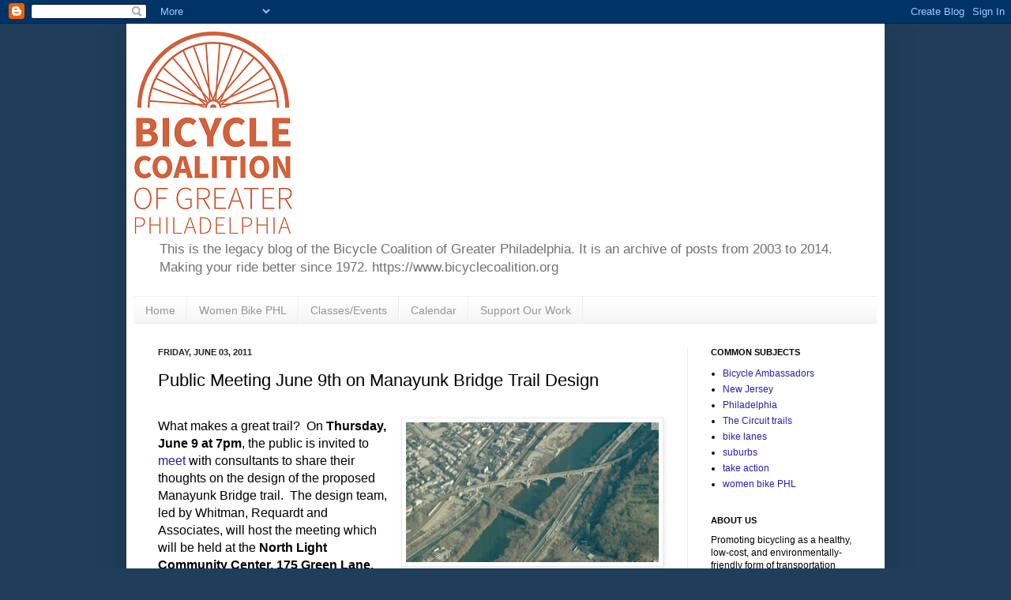

--- FILE ---
content_type: text/html; charset=UTF-8
request_url: http://blog.bicyclecoalition.org/2011/06/public-meeting-june-9th-on-manayunk.html
body_size: 15886
content:
<!DOCTYPE html>
<html class='v2' dir='ltr' xmlns='http://www.w3.org/1999/xhtml' xmlns:b='http://www.google.com/2005/gml/b' xmlns:data='http://www.google.com/2005/gml/data' xmlns:expr='http://www.google.com/2005/gml/expr'>
<head>
<link href='https://www.blogger.com/static/v1/widgets/4128112664-css_bundle_v2.css' rel='stylesheet' type='text/css'/>
<meta content='IE=EmulateIE7' http-equiv='X-UA-Compatible'/>
<meta content='width=1100' name='viewport'/>
<meta content='text/html; charset=UTF-8' http-equiv='Content-Type'/>
<meta content='blogger' name='generator'/>
<link href='http://blog.bicyclecoalition.org/favicon.ico' rel='icon' type='image/x-icon'/>
<link href='http://blog.bicyclecoalition.org/2011/06/public-meeting-june-9th-on-manayunk.html' rel='canonical'/>
<link rel="alternate" type="application/atom+xml" title="Greater Philadelphia Bicycle News - Atom" href="http://blog.bicyclecoalition.org/feeds/posts/default" />
<link rel="alternate" type="application/rss+xml" title="Greater Philadelphia Bicycle News - RSS" href="http://blog.bicyclecoalition.org/feeds/posts/default?alt=rss" />
<link rel="service.post" type="application/atom+xml" title="Greater Philadelphia Bicycle News - Atom" href="https://www.blogger.com/feeds/5227147/posts/default" />

<link rel="alternate" type="application/atom+xml" title="Greater Philadelphia Bicycle News - Atom" href="http://blog.bicyclecoalition.org/feeds/6036768133611906024/comments/default" />
<!--Can't find substitution for tag [blog.ieCssRetrofitLinks]-->
<link href='https://blogger.googleusercontent.com/img/b/R29vZ2xl/AVvXsEj3zp8L3N3rm1FmLdKu8Dyb-qGQnGWHtvvtlXBt0F3iE2-06hqzAYOjnivFew3o_ZO3LILgDjWl-76yTM97muM-WszXbcf6D8YawwN4_36eg9ApIsaPPMTPLdjyUis0hrJvKPh2og/s320/Manayunk+Bridge+overhead+sm+version.jpg' rel='image_src'/>
<meta content='http://blog.bicyclecoalition.org/2011/06/public-meeting-june-9th-on-manayunk.html' property='og:url'/>
<meta content='Public Meeting June 9th on Manayunk Bridge Trail Design' property='og:title'/>
<meta content='News, events, analysis, and resources for biking and walking from the Delaware Valley&#39;s most prominent bicycling advocacy organization.' property='og:description'/>
<meta content='https://blogger.googleusercontent.com/img/b/R29vZ2xl/AVvXsEj3zp8L3N3rm1FmLdKu8Dyb-qGQnGWHtvvtlXBt0F3iE2-06hqzAYOjnivFew3o_ZO3LILgDjWl-76yTM97muM-WszXbcf6D8YawwN4_36eg9ApIsaPPMTPLdjyUis0hrJvKPh2og/w1200-h630-p-k-no-nu/Manayunk+Bridge+overhead+sm+version.jpg' property='og:image'/>
<title>Greater Philadelphia Bicycle News: Public Meeting June 9th on Manayunk Bridge Trail Design</title>
<style id='page-skin-1' type='text/css'><!--
/*
-----------------------------------------------
Blogger Template Style
Name:     Simple
Designer: Josh Peterson
URL:      www.noaesthetic.com
----------------------------------------------- */
/* Variable definitions
====================
<Variable name="keycolor" description="Main Color" type="color" default="#66bbdd"/>
<Group description="Page Text" selector="body">
<Variable name="body.font" description="Font" type="font"
default="normal normal 12px Arial, Tahoma, Helvetica, FreeSans, sans-serif"/>
<Variable name="body.text.color" description="Text Color" type="color" default="#222222"/>
</Group>
<Group description="Backgrounds" selector=".body-fauxcolumns-outer">
<Variable name="body.background.color" description="Outer Background" type="color" default="#66bbdd"/>
<Variable name="content.background.color" description="Main Background" type="color" default="#ffffff"/>
<Variable name="header.background.color" description="Header Background" type="color" default="transparent"/>
</Group>
<Group description="Links" selector=".main-outer">
<Variable name="link.color" description="Link Color" type="color" default="#2288bb"/>
<Variable name="link.visited.color" description="Visited Color" type="color" default="#888888"/>
<Variable name="link.hover.color" description="Hover Color" type="color" default="#33aaff"/>
</Group>
<Group description="Blog Title" selector=".header h1">
<Variable name="header.font" description="Font" type="font"
default="normal normal 60px Arial, Tahoma, Helvetica, FreeSans, sans-serif"/>
<Variable name="header.text.color" description="Title Color" type="color" default="#3399bb" />
</Group>
<Group description="Blog Description" selector=".header .description">
<Variable name="description.text.color" description="Description Color" type="color"
default="#777777" />
</Group>
<Group description="Tabs Text" selector=".tabs-inner .widget li a">
<Variable name="tabs.font" description="Font" type="font"
default="normal normal 14px Arial, Tahoma, Helvetica, FreeSans, sans-serif"/>
<Variable name="tabs.text.color" description="Text Color" type="color" default="#999999"/>
<Variable name="tabs.selected.text.color" description="Selected Color" type="color" default="#000000"/>
</Group>
<Group description="Tabs Background" selector=".tabs-outer .PageList">
<Variable name="tabs.background.color" description="Background Color" type="color" default="#f5f5f5"/>
<Variable name="tabs.selected.background.color" description="Selected Color" type="color" default="#eeeeee"/>
</Group>
<Group description="Post Title" selector="h3.post-title, .comments h4">
<Variable name="post.title.font" description="Font" type="font"
default="normal normal 22px Arial, Tahoma, Helvetica, FreeSans, sans-serif"/>
</Group>
<Group description="Date Header" selector=".date-header">
<Variable name="date.header.color" description="Text Color" type="color"
default="#000000"/>
<Variable name="date.header.background.color" description="Background Color" type="color"
default="transparent"/>
</Group>
<Group description="Post Footer" selector=".post-footer">
<Variable name="post.footer.text.color" description="Text Color" type="color" default="#666666"/>
<Variable name="post.footer.background.color" description="Background Color" type="color"
default="#f9f9f9"/>
<Variable name="post.footer.border.color" description="Shadow Color" type="color" default="#eeeeee"/>
</Group>
<Group description="Gadgets" selector="h2">
<Variable name="widget.title.font" description="Title Font" type="font"
default="normal bold 11px Arial, Tahoma, Helvetica, FreeSans, sans-serif"/>
<Variable name="widget.title.text.color" description="Title Color" type="color" default="#000000"/>
<Variable name="widget.alternate.text.color" description="Alternate Color" type="color" default="#999999"/>
</Group>
<Group description="Images" selector=".main-inner">
<Variable name="image.background.color" description="Background Color" type="color" default="#ffffff"/>
<Variable name="image.border.color" description="Border Color" type="color" default="#eeeeee"/>
<Variable name="image.text.color" description="Caption Text Color" type="color" default="#000000"/>
</Group>
<Group description="Accents" selector=".content-inner">
<Variable name="body.rule.color" description="Separator Line Color" type="color" default="#eeeeee"/>
<Variable name="tabs.border.color" description="Tabs Border Color" type="color" default="#ececec"/>
</Group>
<Variable name="body.background" description="Body Background" type="background"
color="#203e5a" default="$(color) none repeat scroll top left"/>
<Variable name="body.background.override" description="Body Background Override" type="string" default=""/>
<Variable name="body.background.gradient.cap" description="Body Gradient Cap" type="url"
default="url(http://www.blogblog.com/1kt/simple/gradients_light.png)"/>
<Variable name="body.background.gradient.tile" description="Body Gradient Tile" type="url"
default="url(http://www.blogblog.com/1kt/simple/body_gradient_tile_light.png)"/>
<Variable name="content.background.color.selector" description="Content Background Color Selector" type="string" default=".content-inner"/>
<Variable name="content.padding" description="Content Padding" type="length" default="10px"/>
<Variable name="content.padding.horizontal" description="Content Horizontal Padding" type="length" default="10px"/>
<Variable name="content.shadow.spread" description="Content Shadow Spread" type="length" default="40px"/>
<Variable name="content.shadow.spread.webkit" description="Content Shadow Spread (WebKit)" type="length" default="5px"/>
<Variable name="content.shadow.spread.ie" description="Content Shadow Spread (IE)" type="length" default="10px"/>
<Variable name="main.border.width" description="Main Border Width" type="length" default="0"/>
<Variable name="header.background.gradient" description="Header Gradient" type="url" default="none"/>
<Variable name="header.shadow.offset.left" description="Header Shadow Offset Left" type="length" default="-1px"/>
<Variable name="header.shadow.offset.top" description="Header Shadow Offset Top" type="length" default="-1px"/>
<Variable name="header.shadow.spread" description="Header Shadow Spread" type="length" default="1px"/>
<Variable name="header.padding" description="Header Padding" type="length" default="30px"/>
<Variable name="header.border.size" description="Header Border Size" type="length" default="1px"/>
<Variable name="header.bottom.border.size" description="Header Bottom Border Size" type="length" default="1px"/>
<Variable name="header.border.horizontalsize" description="Header Horizontal Border Size" type="length" default="0"/>
<Variable name="description.text.size" description="Description Text Size" type="string" default="140%"/>
<Variable name="tabs.margin.top" description="Tabs Margin Top" type="length" default="0" />
<Variable name="tabs.margin.side" description="Tabs Side Margin" type="length" default="30px" />
<Variable name="tabs.background.gradient" description="Tabs Background Gradient" type="url"
default="url(http://www.blogblog.com/1kt/simple/gradients_light.png)"/>
<Variable name="tabs.border.width" description="Tabs Border Width" type="length" default="1px"/>
<Variable name="tabs.bevel.border.width" description="Tabs Bevel Border Width" type="length" default="1px"/>
<Variable name="date.header.padding" description="Date Header Padding" type="string" default="inherit"/>
<Variable name="date.header.letterspacing" description="Date Header Letter Spacing" type="string" default="inherit"/>
<Variable name="date.header.margin" description="Date Header Margin" type="string" default="inherit"/>
<Variable name="post.margin.bottom" description="Post Bottom Margin" type="length" default="25px"/>
<Variable name="image.border.small.size" description="Image Border Small Size" type="length" default="2px"/>
<Variable name="image.border.large.size" description="Image Border Large Size" type="length" default="5px"/>
<Variable name="page.width.selector" description="Page Width Selector" type="string" default=".region-inner"/>
<Variable name="page.width" description="Page Width" type="string" default="auto"/>
<Variable name="main.section.margin" description="Main Section Margin" type="length" default="15px"/>
<Variable name="main.padding" description="Main Padding" type="length" default="15px"/>
<Variable name="main.padding.top" description="Main Padding Top" type="length" default="30px"/>
<Variable name="main.padding.bottom" description="Main Padding Bottom" type="length" default="30px"/>
<Variable name="paging.background"
color="#ffffff"
description="Background of blog paging area" type="background"
default="transparent none no-repeat scroll top center"/>
<Variable name="footer.bevel" description="Bevel border length of footer" type="length" default="0"/>
<Variable name="mobile.background.overlay" description="Mobile Background Overlay" type="string"
default="transparent none repeat scroll top left"/>
<Variable name="mobile.background.size" description="Mobile Background Size" type="string" default="auto"/>
<Variable name="mobile.button.color" description="Mobile Button Color" type="color" default="#ffffff" />
<Variable name="startSide" description="Side where text starts in blog language" type="automatic" default="left"/>
<Variable name="endSide" description="Side where text ends in blog language" type="automatic" default="right"/>
*/
/* Content
----------------------------------------------- */
body {
font: normal normal 12px Arial, Tahoma, Helvetica, FreeSans, sans-serif;
color: #000000;
background: #203e5a none repeat scroll top left;
padding: 0 40px 40px 40px;
}
html body .region-inner {
min-width: 0;
max-width: 100%;
width: auto;
}
a:link {
text-decoration:none;
color: #261faf;
}
a:visited {
text-decoration:none;
color: #54718f;
}
a:hover {
text-decoration:underline;
color: #472cff;
}
.body-fauxcolumn-outer .fauxcolumn-inner {
background: transparent none repeat scroll top left;
_background-image: none;
}
.body-fauxcolumn-outer .cap-top {
position: absolute;
z-index: 1;
height: 400px;
width: 100%;
background: #203e5a none repeat scroll top left;
}
.body-fauxcolumn-outer .cap-top .cap-left {
width: 100%;
background: transparent none repeat-x scroll top left;
_background-image: none;
}
.content-outer {
-moz-box-shadow: 0 0 40px rgba(0, 0, 0, .15);
-webkit-box-shadow: 0 0 5px rgba(0, 0, 0, .15);
-goog-ms-box-shadow: 0 0 10px #333333;
box-shadow: 0 0 40px rgba(0, 0, 0, .15);
margin-bottom: 1px;
}
.content-inner {
padding: 10px 10px;
}
.content-inner {
background-color: #ffffff;
}
/* Header
----------------------------------------------- */
.header-outer {
background: transparent none repeat-x scroll 0 -400px;
_background-image: none;
}
.Header h1 {
font: normal normal 60px Arial, Tahoma, Helvetica, FreeSans, sans-serif;
color: #54718f;
text-shadow: -1px -1px 1px rgba(0, 0, 0, .2);
}
.Header h1 a {
color: #54718f;
}
.Header .description {
font-size: 140%;
color: #717171;
}
.header-inner .Header .titlewrapper {
padding: 22px 30px;
}
.header-inner .Header .descriptionwrapper {
padding: 0 30px;
}
/* Tabs
----------------------------------------------- */
.tabs-inner .section:first-child {
border-top: 1px solid #eeeeee;
}
.tabs-inner .section:first-child ul {
margin-top: -1px;
border-top: 1px solid #eeeeee;
border-left: 0 solid #eeeeee;
border-right: 0 solid #eeeeee;
}
.tabs-inner .widget ul {
background: #f3f3f3 url(http://www.blogblog.com/1kt/simple/gradients_light.png) repeat-x scroll 0 -800px;
_background-image: none;
border-bottom: 1px solid #eeeeee;
margin-top: 0;
margin-left: -30px;
margin-right: -30px;
}
.tabs-inner .widget li a {
display: inline-block;
padding: .6em 1em;
font: normal normal 14px Arial, Tahoma, Helvetica, FreeSans, sans-serif;
color: #959595;
border-left: 1px solid #ffffff;
border-right: 1px solid #eeeeee;
}
.tabs-inner .widget li:first-child a {
border-left: none;
}
.tabs-inner .widget li.selected a, .tabs-inner .widget li a:hover {
color: #000000;
background-color: #ececec;
text-decoration: none;
}
/* Columns
----------------------------------------------- */
.main-outer {
border-top: 0 solid #ececec;
}
.fauxcolumn-left-outer .fauxcolumn-inner {
border-right: 1px solid #ececec;
}
.fauxcolumn-right-outer .fauxcolumn-inner {
border-left: 1px solid #ececec;
}
/* Headings
----------------------------------------------- */
h2 {
margin: 0 0 1em 0;
font: normal bold 11px Arial, Tahoma, Helvetica, FreeSans, sans-serif;
color: #000000;
text-transform: uppercase;
}
/* Widgets
----------------------------------------------- */
.widget .zippy {
color: #959595;
text-shadow: 2px 2px 1px rgba(0, 0, 0, .1);
}
.widget .popular-posts ul {
list-style: none;
}
/* Posts
----------------------------------------------- */
.date-header span {
background-color: transparent;
color: #222222;
padding: inherit;
letter-spacing: inherit;
margin: inherit;
}
.main-inner {
padding-top: 30px;
padding-bottom: 30px;
}
.main-inner .column-center-inner {
padding: 0 15px;
}
.main-inner .column-center-inner .section {
margin: 0 15px;
}
.post {
margin: 0 0 25px 0;
}
h3.post-title, .comments h4 {
font: normal normal 22px Arial, Tahoma, Helvetica, FreeSans, sans-serif;
margin: .75em 0 0;
}
.post-body {
font-size: 110%;
line-height: 1.4;
position: relative;
}
.post-body img, .post-body .tr-caption-container, .Profile img, .Image img,
.BlogList .item-thumbnail img {
padding: 2px;
background: #ffffff;
border: 1px solid #ececec;
-moz-box-shadow: 1px 1px 5px rgba(0, 0, 0, .1);
-webkit-box-shadow: 1px 1px 5px rgba(0, 0, 0, .1);
box-shadow: 1px 1px 5px rgba(0, 0, 0, .1);
}
.post-body img, .post-body .tr-caption-container {
padding: 5px;
}
.post-body .tr-caption-container {
color: #222222;
}
.post-body .tr-caption-container img {
padding: 0;
background: transparent;
border: none;
-moz-box-shadow: 0 0 0 rgba(0, 0, 0, .1);
-webkit-box-shadow: 0 0 0 rgba(0, 0, 0, .1);
box-shadow: 0 0 0 rgba(0, 0, 0, .1);
}
.post-header {
margin: 0 0 1.5em;
line-height: 1.6;
font-size: 90%;
}
.post-footer {
margin: 20px -2px 0;
padding: 5px 10px;
color: #5e5e5e;
background-color: #f7f7f7;
border-bottom: 1px solid #ececec;
line-height: 1.6;
font-size: 90%;
}
#comments .comment-author {
padding-top: 1.5em;
border-top: 1px solid #ececec;
background-position: 0 1.5em;
}
#comments .comment-author:first-child {
padding-top: 0;
border-top: none;
}
.avatar-image-container {
margin: .2em 0 0;
}
#comments .avatar-image-container img {
border: 1px solid #ececec;
}
/* Accents
---------------------------------------------- */
.section-columns td.columns-cell {
border-left: 1px solid #ececec;
}
.blog-pager {
background: transparent none no-repeat scroll top center;
}
.blog-pager-older-link, .home-link,
.blog-pager-newer-link {
background-color: #ffffff;
padding: 5px;
}
.footer-outer {
border-top: 0 dashed #bbbbbb;
}
/* Mobile
----------------------------------------------- */
body.mobile  {
background-size: auto;
}
.mobile .body-fauxcolumn-outer {
background: transparent none repeat scroll top left;
}
.mobile .body-fauxcolumn-outer .cap-top {
background-size: 100% auto;
}
.mobile .content-outer {
-webkit-box-shadow: 0 0 3px rgba(0, 0, 0, .15);
box-shadow: 0 0 3px rgba(0, 0, 0, .15);
padding: 0 40px;
}
body.mobile .AdSense {
margin: 0 -40px;
}
.mobile .tabs-inner .widget ul {
margin-left: 0;
margin-right: 0;
}
.mobile .post {
margin: 0;
}
.mobile .main-inner .column-center-inner .section {
margin: 0;
}
.mobile .date-header span {
padding: 0.1em 10px;
margin: 0 -10px;
}
.mobile h3.post-title {
margin: 0;
}
.mobile .blog-pager {
background: transparent none no-repeat scroll top center;
}
.mobile .footer-outer {
border-top: none;
}
.mobile .main-inner, .mobile .footer-inner {
background-color: #ffffff;
}
.mobile-index-contents {
color: #000000;
}
.mobile-link-button {
background-color: #261faf;
}
.mobile-link-button a:link, .mobile-link-button a:visited {
color: #ffffff;
}
.mobile .tabs-inner .section:first-child {
border-top: none;
}
.mobile .tabs-inner .PageList .widget-content {
background-color: #ececec;
color: #000000;
border-top: 1px solid #eeeeee;
border-bottom: 1px solid #eeeeee;
}
.mobile .tabs-inner .PageList .widget-content .pagelist-arrow {
border-left: 1px solid #eeeeee;
}

--></style>
<style id='template-skin-1' type='text/css'><!--
body {
min-width: 960px;
}
.content-outer, .content-fauxcolumn-outer, .region-inner {
min-width: 960px;
max-width: 960px;
_width: 960px;
}
.main-inner .columns {
padding-left: 0;
padding-right: 240px;
}
.main-inner .fauxcolumn-center-outer {
left: 0;
right: 240px;
/* IE6 does not respect left and right together */
_width: expression(this.parentNode.offsetWidth -
parseInt("0") -
parseInt("240px") + 'px');
}
.main-inner .fauxcolumn-left-outer {
width: 0;
}
.main-inner .fauxcolumn-right-outer {
width: 240px;
}
.main-inner .column-left-outer {
width: 0;
right: 100%;
margin-left: -0;
}
.main-inner .column-right-outer {
width: 240px;
margin-right: -240px;
}
#layout {
min-width: 0;
}
#layout .content-outer {
min-width: 0;
width: 800px;
}
#layout .region-inner {
min-width: 0;
width: auto;
}
--></style>
<link href='https://www.blogger.com/dyn-css/authorization.css?targetBlogID=5227147&amp;zx=27609db2-9cbc-4341-9909-e9be0812544e' media='none' onload='if(media!=&#39;all&#39;)media=&#39;all&#39;' rel='stylesheet'/><noscript><link href='https://www.blogger.com/dyn-css/authorization.css?targetBlogID=5227147&amp;zx=27609db2-9cbc-4341-9909-e9be0812544e' rel='stylesheet'/></noscript>
<meta name='google-adsense-platform-account' content='ca-host-pub-1556223355139109'/>
<meta name='google-adsense-platform-domain' content='blogspot.com'/>

</head>
<body class='loading'>
<div class='navbar section' id='navbar'><div class='widget Navbar' data-version='1' id='Navbar1'><script type="text/javascript">
    function setAttributeOnload(object, attribute, val) {
      if(window.addEventListener) {
        window.addEventListener('load',
          function(){ object[attribute] = val; }, false);
      } else {
        window.attachEvent('onload', function(){ object[attribute] = val; });
      }
    }
  </script>
<div id="navbar-iframe-container"></div>
<script type="text/javascript" src="https://apis.google.com/js/platform.js"></script>
<script type="text/javascript">
      gapi.load("gapi.iframes:gapi.iframes.style.bubble", function() {
        if (gapi.iframes && gapi.iframes.getContext) {
          gapi.iframes.getContext().openChild({
              url: 'https://www.blogger.com/navbar/5227147?po\x3d6036768133611906024\x26origin\x3dhttp://blog.bicyclecoalition.org',
              where: document.getElementById("navbar-iframe-container"),
              id: "navbar-iframe"
          });
        }
      });
    </script><script type="text/javascript">
(function() {
var script = document.createElement('script');
script.type = 'text/javascript';
script.src = '//pagead2.googlesyndication.com/pagead/js/google_top_exp.js';
var head = document.getElementsByTagName('head')[0];
if (head) {
head.appendChild(script);
}})();
</script>
</div></div>
<div class='body-fauxcolumns'>
<div class='fauxcolumn-outer body-fauxcolumn-outer'>
<div class='cap-top'>
<div class='cap-left'></div>
<div class='cap-right'></div>
</div>
<div class='fauxborder-left'>
<div class='fauxborder-right'></div>
<div class='fauxcolumn-inner'>
</div>
</div>
<div class='cap-bottom'>
<div class='cap-left'></div>
<div class='cap-right'></div>
</div>
</div>
</div>
<div class='content'>
<div class='content-fauxcolumns'>
<div class='fauxcolumn-outer content-fauxcolumn-outer'>
<div class='cap-top'>
<div class='cap-left'></div>
<div class='cap-right'></div>
</div>
<div class='fauxborder-left'>
<div class='fauxborder-right'></div>
<div class='fauxcolumn-inner'>
</div>
</div>
<div class='cap-bottom'>
<div class='cap-left'></div>
<div class='cap-right'></div>
</div>
</div>
</div>
<div class='content-outer'>
<div class='content-cap-top cap-top'>
<div class='cap-left'></div>
<div class='cap-right'></div>
</div>
<div class='fauxborder-left content-fauxborder-left'>
<div class='fauxborder-right content-fauxborder-right'></div>
<div class='content-inner'>
<header>
<div class='header-outer'>
<div class='header-cap-top cap-top'>
<div class='cap-left'></div>
<div class='cap-right'></div>
</div>
<div class='fauxborder-left header-fauxborder-left'>
<div class='fauxborder-right header-fauxborder-right'></div>
<div class='region-inner header-inner'>
<div class='header section' id='header'><div class='widget Header' data-version='1' id='Header1'>
<div id='header-inner'>
<a href='http://blog.bicyclecoalition.org/' style='display: block'>
<img alt='Greater Philadelphia Bicycle News' height='256px; ' id='Header1_headerimg' src='https://blogger.googleusercontent.com/img/b/R29vZ2xl/AVvXsEjke39Zgc66qMJSHc2wOnLyvS8dtFG-S9f6uBNL-rblypwVMdCiyCPmEkiDOghVt9MugkPnRoUVYZrg43PaMXQSv6xt59L3xt2P4Dhlgnt56D95AzYuPgDck-Uu4nc5EpJoTcXR/s1600/BCGP-vertical-orange%255Bvariation2%255D-200px.png' style='display: block' width='200px; '/>
</a>
<div class='descriptionwrapper'>
<p class='description'><span>This is the legacy blog of the Bicycle Coalition of Greater Philadelphia. It is an archive of posts from 2003 to 2014. Making your ride better since 1972.
https://www.bicyclecoalition.org</span></p>
</div>
</div>
</div></div>
</div>
</div>
<div class='header-cap-bottom cap-bottom'>
<div class='cap-left'></div>
<div class='cap-right'></div>
</div>
</div>
</header>
<div class='tabs-outer'>
<div class='tabs-cap-top cap-top'>
<div class='cap-left'></div>
<div class='cap-right'></div>
</div>
<div class='fauxborder-left tabs-fauxborder-left'>
<div class='fauxborder-right tabs-fauxborder-right'></div>
<div class='region-inner tabs-inner'>
<div class='tabs section' id='crosscol'><div class='widget PageList' data-version='1' id='PageList1'>
<h2>Pages</h2>
<div class='widget-content'>
<ul>
<li>
<a href='http://blog.bicyclecoalition.org/'>Home</a>
</li>
<li>
<a href='http://blog.bicyclecoalition.org/p/women-bike-phl.html'>Women Bike PHL</a>
</li>
<li>
<a href='http://blog.bicyclecoalition.org/p/classes.html'>Classes/Events</a>
</li>
<li>
<a href='http://blog.bicyclecoalition.org/p/calendar.html'>Calendar</a>
</li>
<li>
<a href='http://blog.bicyclecoalition.org/p/become-member.html'>Support Our Work</a>
</li>
</ul>
<div class='clear'></div>
</div>
</div></div>
<div class='tabs no-items section' id='crosscol-overflow'></div>
</div>
</div>
<div class='tabs-cap-bottom cap-bottom'>
<div class='cap-left'></div>
<div class='cap-right'></div>
</div>
</div>
<div class='main-outer'>
<div class='main-cap-top cap-top'>
<div class='cap-left'></div>
<div class='cap-right'></div>
</div>
<div class='fauxborder-left main-fauxborder-left'>
<div class='fauxborder-right main-fauxborder-right'></div>
<div class='region-inner main-inner'>
<div class='columns fauxcolumns'>
<div class='fauxcolumn-outer fauxcolumn-center-outer'>
<div class='cap-top'>
<div class='cap-left'></div>
<div class='cap-right'></div>
</div>
<div class='fauxborder-left'>
<div class='fauxborder-right'></div>
<div class='fauxcolumn-inner'>
</div>
</div>
<div class='cap-bottom'>
<div class='cap-left'></div>
<div class='cap-right'></div>
</div>
</div>
<div class='fauxcolumn-outer fauxcolumn-left-outer'>
<div class='cap-top'>
<div class='cap-left'></div>
<div class='cap-right'></div>
</div>
<div class='fauxborder-left'>
<div class='fauxborder-right'></div>
<div class='fauxcolumn-inner'>
</div>
</div>
<div class='cap-bottom'>
<div class='cap-left'></div>
<div class='cap-right'></div>
</div>
</div>
<div class='fauxcolumn-outer fauxcolumn-right-outer'>
<div class='cap-top'>
<div class='cap-left'></div>
<div class='cap-right'></div>
</div>
<div class='fauxborder-left'>
<div class='fauxborder-right'></div>
<div class='fauxcolumn-inner'>
</div>
</div>
<div class='cap-bottom'>
<div class='cap-left'></div>
<div class='cap-right'></div>
</div>
</div>
<!-- corrects IE6 width calculation -->
<div class='columns-inner'>
<div class='column-center-outer'>
<div class='column-center-inner'>
<div class='main section' id='main'><div class='widget Blog' data-version='1' id='Blog1'>
<div class='blog-posts hfeed'>
<!--Can't find substitution for tag [defaultAdStart]-->

          <div class="date-outer">
        
<h2 class='date-header'><span>Friday, June 03, 2011</span></h2>

          <div class="date-posts">
        
<div class='post-outer'>
<div class='post hentry'>
<a name='6036768133611906024'></a>
<h3 class='post-title entry-title'>
Public Meeting June 9th on Manayunk Bridge Trail Design
</h3>
<div class='post-header'>
<div class='post-header-line-1'></div>
</div>
<div class='post-body entry-content' id='post-body-6036768133611906024'>
<!--[if gte mso 9]><xml>
 <w:WordDocument>
  <w:View>Normal</w:View>
  <w:Zoom>0</w:Zoom>
  <w:TrackMoves/>
  <w:TrackFormatting/>
  <w:PunctuationKerning/>
  <w:ValidateAgainstSchemas/>
  <w:SaveIfXMLInvalid>false</w:SaveIfXMLInvalid>
  <w:IgnoreMixedContent>false</w:IgnoreMixedContent>
  <w:AlwaysShowPlaceholderText>false</w:AlwaysShowPlaceholderText>
  <w:DoNotPromoteQF/>
  <w:LidThemeOther>EN-US</w:LidThemeOther>
  <w:LidThemeAsian>X-NONE</w:LidThemeAsian>
  <w:LidThemeComplexScript>X-NONE</w:LidThemeComplexScript>
  <w:Compatibility>
   <w:BreakWrappedTables/>
   <w:SnapToGridInCell/>
   <w:WrapTextWithPunct/>
   <w:UseAsianBreakRules/>
   <w:DontGrowAutofit/>
   <w:SplitPgBreakAndParaMark/>
   <w:DontVertAlignCellWithSp/>
   <w:DontBreakConstrainedForcedTables/>
   <w:DontVertAlignInTxbx/>
   <w:Word11KerningPairs/>
   <w:CachedColBalance/>
  </w:Compatibility>
  <m:mathPr>
   <m:mathFont m:val="Cambria Math"/>
   <m:brkBin m:val="before"/>
   <m:brkBinSub m:val="&#45;-"/>
   <m:smallFrac m:val="off"/>
   <m:dispDef/>
   <m:lMargin m:val="0"/>
   <m:rMargin m:val="0"/>
   <m:defJc m:val="centerGroup"/>
   <m:wrapIndent m:val="1440"/>
   <m:intLim m:val="subSup"/>
   <m:naryLim m:val="undOvr"/>
  </m:mathPr></w:WordDocument>
</xml><![endif]--><!--[if gte mso 9]><xml>
 <w:LatentStyles DefLockedState="false" DefUnhideWhenUsed="true"
  DefSemiHidden="true" DefQFormat="false" DefPriority="99"
  LatentStyleCount="267">
  <w:LsdException Locked="false" Priority="0" SemiHidden="false"
   UnhideWhenUsed="false" QFormat="true" Name="Normal"/>
  <w:LsdException Locked="false" Priority="9" SemiHidden="false"
   UnhideWhenUsed="false" QFormat="true" Name="heading 1"/>
  <w:LsdException Locked="false" Priority="9" QFormat="true" Name="heading 2"/>
  <w:LsdException Locked="false" Priority="9" QFormat="true" Name="heading 3"/>
  <w:LsdException Locked="false" Priority="9" QFormat="true" Name="heading 4"/>
  <w:LsdException Locked="false" Priority="9" QFormat="true" Name="heading 5"/>
  <w:LsdException Locked="false" Priority="9" QFormat="true" Name="heading 6"/>
  <w:LsdException Locked="false" Priority="9" QFormat="true" Name="heading 7"/>
  <w:LsdException Locked="false" Priority="9" QFormat="true" Name="heading 8"/>
  <w:LsdException Locked="false" Priority="9" QFormat="true" Name="heading 9"/>
  <w:LsdException Locked="false" Priority="39" Name="toc 1"/>
  <w:LsdException Locked="false" Priority="39" Name="toc 2"/>
  <w:LsdException Locked="false" Priority="39" Name="toc 3"/>
  <w:LsdException Locked="false" Priority="39" Name="toc 4"/>
  <w:LsdException Locked="false" Priority="39" Name="toc 5"/>
  <w:LsdException Locked="false" Priority="39" Name="toc 6"/>
  <w:LsdException Locked="false" Priority="39" Name="toc 7"/>
  <w:LsdException Locked="false" Priority="39" Name="toc 8"/>
  <w:LsdException Locked="false" Priority="39" Name="toc 9"/>
  <w:LsdException Locked="false" Priority="35" QFormat="true" Name="caption"/>
  <w:LsdException Locked="false" Priority="10" SemiHidden="false"
   UnhideWhenUsed="false" QFormat="true" Name="Title"/>
  <w:LsdException Locked="false" Priority="1" Name="Default Paragraph Font"/>
  <w:LsdException Locked="false" Priority="11" SemiHidden="false"
   UnhideWhenUsed="false" QFormat="true" Name="Subtitle"/>
  <w:LsdException Locked="false" Priority="22" SemiHidden="false"
   UnhideWhenUsed="false" QFormat="true" Name="Strong"/>
  <w:LsdException Locked="false" Priority="20" SemiHidden="false"
   UnhideWhenUsed="false" QFormat="true" Name="Emphasis"/>
  <w:LsdException Locked="false" Priority="59" SemiHidden="false"
   UnhideWhenUsed="false" Name="Table Grid"/>
  <w:LsdException Locked="false" UnhideWhenUsed="false" Name="Placeholder Text"/>
  <w:LsdException Locked="false" Priority="1" SemiHidden="false"
   UnhideWhenUsed="false" QFormat="true" Name="No Spacing"/>
  <w:LsdException Locked="false" Priority="60" SemiHidden="false"
   UnhideWhenUsed="false" Name="Light Shading"/>
  <w:LsdException Locked="false" Priority="61" SemiHidden="false"
   UnhideWhenUsed="false" Name="Light List"/>
  <w:LsdException Locked="false" Priority="62" SemiHidden="false"
   UnhideWhenUsed="false" Name="Light Grid"/>
  <w:LsdException Locked="false" Priority="63" SemiHidden="false"
   UnhideWhenUsed="false" Name="Medium Shading 1"/>
  <w:LsdException Locked="false" Priority="64" SemiHidden="false"
   UnhideWhenUsed="false" Name="Medium Shading 2"/>
  <w:LsdException Locked="false" Priority="65" SemiHidden="false"
   UnhideWhenUsed="false" Name="Medium List 1"/>
  <w:LsdException Locked="false" Priority="66" SemiHidden="false"
   UnhideWhenUsed="false" Name="Medium List 2"/>
  <w:LsdException Locked="false" Priority="67" SemiHidden="false"
   UnhideWhenUsed="false" Name="Medium Grid 1"/>
  <w:LsdException Locked="false" Priority="68" SemiHidden="false"
   UnhideWhenUsed="false" Name="Medium Grid 2"/>
  <w:LsdException Locked="false" Priority="69" SemiHidden="false"
   UnhideWhenUsed="false" Name="Medium Grid 3"/>
  <w:LsdException Locked="false" Priority="70" SemiHidden="false"
   UnhideWhenUsed="false" Name="Dark List"/>
  <w:LsdException Locked="false" Priority="71" SemiHidden="false"
   UnhideWhenUsed="false" Name="Colorful Shading"/>
  <w:LsdException Locked="false" Priority="72" SemiHidden="false"
   UnhideWhenUsed="false" Name="Colorful List"/>
  <w:LsdException Locked="false" Priority="73" SemiHidden="false"
   UnhideWhenUsed="false" Name="Colorful Grid"/>
  <w:LsdException Locked="false" Priority="60" SemiHidden="false"
   UnhideWhenUsed="false" Name="Light Shading Accent 1"/>
  <w:LsdException Locked="false" Priority="61" SemiHidden="false"
   UnhideWhenUsed="false" Name="Light List Accent 1"/>
  <w:LsdException Locked="false" Priority="62" SemiHidden="false"
   UnhideWhenUsed="false" Name="Light Grid Accent 1"/>
  <w:LsdException Locked="false" Priority="63" SemiHidden="false"
   UnhideWhenUsed="false" Name="Medium Shading 1 Accent 1"/>
  <w:LsdException Locked="false" Priority="64" SemiHidden="false"
   UnhideWhenUsed="false" Name="Medium Shading 2 Accent 1"/>
  <w:LsdException Locked="false" Priority="65" SemiHidden="false"
   UnhideWhenUsed="false" Name="Medium List 1 Accent 1"/>
  <w:LsdException Locked="false" UnhideWhenUsed="false" Name="Revision"/>
  <w:LsdException Locked="false" Priority="34" SemiHidden="false"
   UnhideWhenUsed="false" QFormat="true" Name="List Paragraph"/>
  <w:LsdException Locked="false" Priority="29" SemiHidden="false"
   UnhideWhenUsed="false" QFormat="true" Name="Quote"/>
  <w:LsdException Locked="false" Priority="30" SemiHidden="false"
   UnhideWhenUsed="false" QFormat="true" Name="Intense Quote"/>
  <w:LsdException Locked="false" Priority="66" SemiHidden="false"
   UnhideWhenUsed="false" Name="Medium List 2 Accent 1"/>
  <w:LsdException Locked="false" Priority="67" SemiHidden="false"
   UnhideWhenUsed="false" Name="Medium Grid 1 Accent 1"/>
  <w:LsdException Locked="false" Priority="68" SemiHidden="false"
   UnhideWhenUsed="false" Name="Medium Grid 2 Accent 1"/>
  <w:LsdException Locked="false" Priority="69" SemiHidden="false"
   UnhideWhenUsed="false" Name="Medium Grid 3 Accent 1"/>
  <w:LsdException Locked="false" Priority="70" SemiHidden="false"
   UnhideWhenUsed="false" Name="Dark List Accent 1"/>
  <w:LsdException Locked="false" Priority="71" SemiHidden="false"
   UnhideWhenUsed="false" Name="Colorful Shading Accent 1"/>
  <w:LsdException Locked="false" Priority="72" SemiHidden="false"
   UnhideWhenUsed="false" Name="Colorful List Accent 1"/>
  <w:LsdException Locked="false" Priority="73" SemiHidden="false"
   UnhideWhenUsed="false" Name="Colorful Grid Accent 1"/>
  <w:LsdException Locked="false" Priority="60" SemiHidden="false"
   UnhideWhenUsed="false" Name="Light Shading Accent 2"/>
  <w:LsdException Locked="false" Priority="61" SemiHidden="false"
   UnhideWhenUsed="false" Name="Light List Accent 2"/>
  <w:LsdException Locked="false" Priority="62" SemiHidden="false"
   UnhideWhenUsed="false" Name="Light Grid Accent 2"/>
  <w:LsdException Locked="false" Priority="63" SemiHidden="false"
   UnhideWhenUsed="false" Name="Medium Shading 1 Accent 2"/>
  <w:LsdException Locked="false" Priority="64" SemiHidden="false"
   UnhideWhenUsed="false" Name="Medium Shading 2 Accent 2"/>
  <w:LsdException Locked="false" Priority="65" SemiHidden="false"
   UnhideWhenUsed="false" Name="Medium List 1 Accent 2"/>
  <w:LsdException Locked="false" Priority="66" SemiHidden="false"
   UnhideWhenUsed="false" Name="Medium List 2 Accent 2"/>
  <w:LsdException Locked="false" Priority="67" SemiHidden="false"
   UnhideWhenUsed="false" Name="Medium Grid 1 Accent 2"/>
  <w:LsdException Locked="false" Priority="68" SemiHidden="false"
   UnhideWhenUsed="false" Name="Medium Grid 2 Accent 2"/>
  <w:LsdException Locked="false" Priority="69" SemiHidden="false"
   UnhideWhenUsed="false" Name="Medium Grid 3 Accent 2"/>
  <w:LsdException Locked="false" Priority="70" SemiHidden="false"
   UnhideWhenUsed="false" Name="Dark List Accent 2"/>
  <w:LsdException Locked="false" Priority="71" SemiHidden="false"
   UnhideWhenUsed="false" Name="Colorful Shading Accent 2"/>
  <w:LsdException Locked="false" Priority="72" SemiHidden="false"
   UnhideWhenUsed="false" Name="Colorful List Accent 2"/>
  <w:LsdException Locked="false" Priority="73" SemiHidden="false"
   UnhideWhenUsed="false" Name="Colorful Grid Accent 2"/>
  <w:LsdException Locked="false" Priority="60" SemiHidden="false"
   UnhideWhenUsed="false" Name="Light Shading Accent 3"/>
  <w:LsdException Locked="false" Priority="61" SemiHidden="false"
   UnhideWhenUsed="false" Name="Light List Accent 3"/>
  <w:LsdException Locked="false" Priority="62" SemiHidden="false"
   UnhideWhenUsed="false" Name="Light Grid Accent 3"/>
  <w:LsdException Locked="false" Priority="63" SemiHidden="false"
   UnhideWhenUsed="false" Name="Medium Shading 1 Accent 3"/>
  <w:LsdException Locked="false" Priority="64" SemiHidden="false"
   UnhideWhenUsed="false" Name="Medium Shading 2 Accent 3"/>
  <w:LsdException Locked="false" Priority="65" SemiHidden="false"
   UnhideWhenUsed="false" Name="Medium List 1 Accent 3"/>
  <w:LsdException Locked="false" Priority="66" SemiHidden="false"
   UnhideWhenUsed="false" Name="Medium List 2 Accent 3"/>
  <w:LsdException Locked="false" Priority="67" SemiHidden="false"
   UnhideWhenUsed="false" Name="Medium Grid 1 Accent 3"/>
  <w:LsdException Locked="false" Priority="68" SemiHidden="false"
   UnhideWhenUsed="false" Name="Medium Grid 2 Accent 3"/>
  <w:LsdException Locked="false" Priority="69" SemiHidden="false"
   UnhideWhenUsed="false" Name="Medium Grid 3 Accent 3"/>
  <w:LsdException Locked="false" Priority="70" SemiHidden="false"
   UnhideWhenUsed="false" Name="Dark List Accent 3"/>
  <w:LsdException Locked="false" Priority="71" SemiHidden="false"
   UnhideWhenUsed="false" Name="Colorful Shading Accent 3"/>
  <w:LsdException Locked="false" Priority="72" SemiHidden="false"
   UnhideWhenUsed="false" Name="Colorful List Accent 3"/>
  <w:LsdException Locked="false" Priority="73" SemiHidden="false"
   UnhideWhenUsed="false" Name="Colorful Grid Accent 3"/>
  <w:LsdException Locked="false" Priority="60" SemiHidden="false"
   UnhideWhenUsed="false" Name="Light Shading Accent 4"/>
  <w:LsdException Locked="false" Priority="61" SemiHidden="false"
   UnhideWhenUsed="false" Name="Light List Accent 4"/>
  <w:LsdException Locked="false" Priority="62" SemiHidden="false"
   UnhideWhenUsed="false" Name="Light Grid Accent 4"/>
  <w:LsdException Locked="false" Priority="63" SemiHidden="false"
   UnhideWhenUsed="false" Name="Medium Shading 1 Accent 4"/>
  <w:LsdException Locked="false" Priority="64" SemiHidden="false"
   UnhideWhenUsed="false" Name="Medium Shading 2 Accent 4"/>
  <w:LsdException Locked="false" Priority="65" SemiHidden="false"
   UnhideWhenUsed="false" Name="Medium List 1 Accent 4"/>
  <w:LsdException Locked="false" Priority="66" SemiHidden="false"
   UnhideWhenUsed="false" Name="Medium List 2 Accent 4"/>
  <w:LsdException Locked="false" Priority="67" SemiHidden="false"
   UnhideWhenUsed="false" Name="Medium Grid 1 Accent 4"/>
  <w:LsdException Locked="false" Priority="68" SemiHidden="false"
   UnhideWhenUsed="false" Name="Medium Grid 2 Accent 4"/>
  <w:LsdException Locked="false" Priority="69" SemiHidden="false"
   UnhideWhenUsed="false" Name="Medium Grid 3 Accent 4"/>
  <w:LsdException Locked="false" Priority="70" SemiHidden="false"
   UnhideWhenUsed="false" Name="Dark List Accent 4"/>
  <w:LsdException Locked="false" Priority="71" SemiHidden="false"
   UnhideWhenUsed="false" Name="Colorful Shading Accent 4"/>
  <w:LsdException Locked="false" Priority="72" SemiHidden="false"
   UnhideWhenUsed="false" Name="Colorful List Accent 4"/>
  <w:LsdException Locked="false" Priority="73" SemiHidden="false"
   UnhideWhenUsed="false" Name="Colorful Grid Accent 4"/>
  <w:LsdException Locked="false" Priority="60" SemiHidden="false"
   UnhideWhenUsed="false" Name="Light Shading Accent 5"/>
  <w:LsdException Locked="false" Priority="61" SemiHidden="false"
   UnhideWhenUsed="false" Name="Light List Accent 5"/>
  <w:LsdException Locked="false" Priority="62" SemiHidden="false"
   UnhideWhenUsed="false" Name="Light Grid Accent 5"/>
  <w:LsdException Locked="false" Priority="63" SemiHidden="false"
   UnhideWhenUsed="false" Name="Medium Shading 1 Accent 5"/>
  <w:LsdException Locked="false" Priority="64" SemiHidden="false"
   UnhideWhenUsed="false" Name="Medium Shading 2 Accent 5"/>
  <w:LsdException Locked="false" Priority="65" SemiHidden="false"
   UnhideWhenUsed="false" Name="Medium List 1 Accent 5"/>
  <w:LsdException Locked="false" Priority="66" SemiHidden="false"
   UnhideWhenUsed="false" Name="Medium List 2 Accent 5"/>
  <w:LsdException Locked="false" Priority="67" SemiHidden="false"
   UnhideWhenUsed="false" Name="Medium Grid 1 Accent 5"/>
  <w:LsdException Locked="false" Priority="68" SemiHidden="false"
   UnhideWhenUsed="false" Name="Medium Grid 2 Accent 5"/>
  <w:LsdException Locked="false" Priority="69" SemiHidden="false"
   UnhideWhenUsed="false" Name="Medium Grid 3 Accent 5"/>
  <w:LsdException Locked="false" Priority="70" SemiHidden="false"
   UnhideWhenUsed="false" Name="Dark List Accent 5"/>
  <w:LsdException Locked="false" Priority="71" SemiHidden="false"
   UnhideWhenUsed="false" Name="Colorful Shading Accent 5"/>
  <w:LsdException Locked="false" Priority="72" SemiHidden="false"
   UnhideWhenUsed="false" Name="Colorful List Accent 5"/>
  <w:LsdException Locked="false" Priority="73" SemiHidden="false"
   UnhideWhenUsed="false" Name="Colorful Grid Accent 5"/>
  <w:LsdException Locked="false" Priority="60" SemiHidden="false"
   UnhideWhenUsed="false" Name="Light Shading Accent 6"/>
  <w:LsdException Locked="false" Priority="61" SemiHidden="false"
   UnhideWhenUsed="false" Name="Light List Accent 6"/>
  <w:LsdException Locked="false" Priority="62" SemiHidden="false"
   UnhideWhenUsed="false" Name="Light Grid Accent 6"/>
  <w:LsdException Locked="false" Priority="63" SemiHidden="false"
   UnhideWhenUsed="false" Name="Medium Shading 1 Accent 6"/>
  <w:LsdException Locked="false" Priority="64" SemiHidden="false"
   UnhideWhenUsed="false" Name="Medium Shading 2 Accent 6"/>
  <w:LsdException Locked="false" Priority="65" SemiHidden="false"
   UnhideWhenUsed="false" Name="Medium List 1 Accent 6"/>
  <w:LsdException Locked="false" Priority="66" SemiHidden="false"
   UnhideWhenUsed="false" Name="Medium List 2 Accent 6"/>
  <w:LsdException Locked="false" Priority="67" SemiHidden="false"
   UnhideWhenUsed="false" Name="Medium Grid 1 Accent 6"/>
  <w:LsdException Locked="false" Priority="68" SemiHidden="false"
   UnhideWhenUsed="false" Name="Medium Grid 2 Accent 6"/>
  <w:LsdException Locked="false" Priority="69" SemiHidden="false"
   UnhideWhenUsed="false" Name="Medium Grid 3 Accent 6"/>
  <w:LsdException Locked="false" Priority="70" SemiHidden="false"
   UnhideWhenUsed="false" Name="Dark List Accent 6"/>
  <w:LsdException Locked="false" Priority="71" SemiHidden="false"
   UnhideWhenUsed="false" Name="Colorful Shading Accent 6"/>
  <w:LsdException Locked="false" Priority="72" SemiHidden="false"
   UnhideWhenUsed="false" Name="Colorful List Accent 6"/>
  <w:LsdException Locked="false" Priority="73" SemiHidden="false"
   UnhideWhenUsed="false" Name="Colorful Grid Accent 6"/>
  <w:LsdException Locked="false" Priority="19" SemiHidden="false"
   UnhideWhenUsed="false" QFormat="true" Name="Subtle Emphasis"/>
  <w:LsdException Locked="false" Priority="21" SemiHidden="false"
   UnhideWhenUsed="false" QFormat="true" Name="Intense Emphasis"/>
  <w:LsdException Locked="false" Priority="31" SemiHidden="false"
   UnhideWhenUsed="false" QFormat="true" Name="Subtle Reference"/>
  <w:LsdException Locked="false" Priority="32" SemiHidden="false"
   UnhideWhenUsed="false" QFormat="true" Name="Intense Reference"/>
  <w:LsdException Locked="false" Priority="33" SemiHidden="false"
   UnhideWhenUsed="false" QFormat="true" Name="Book Title"/>
  <w:LsdException Locked="false" Priority="37" Name="Bibliography"/>
  <w:LsdException Locked="false" Priority="39" QFormat="true" Name="TOC Heading"/>
 </w:LatentStyles>
</xml><![endif]--><!--[if gte mso 10]>
<style>
 /* Style Definitions */
 table.MsoNormalTable
 {mso-style-name:"Table Normal";
 mso-tstyle-rowband-size:0;
 mso-tstyle-colband-size:0;
 mso-style-noshow:yes;
 mso-style-priority:99;
 mso-style-qformat:yes;
 mso-style-parent:"";
 mso-padding-alt:0in 5.4pt 0in 5.4pt;
 mso-para-margin-top:0in;
 mso-para-margin-right:0in;
 mso-para-margin-bottom:10.0pt;
 mso-para-margin-left:0in;
 line-height:115%;
 mso-pagination:widow-orphan;
 font-size:11.0pt;
 font-family:"Calibri","sans-serif";
 mso-ascii-font-family:Calibri;
 mso-ascii-theme-font:minor-latin;
 mso-fareast-font-family:"Times New Roman";
 mso-fareast-theme-font:minor-fareast;
 mso-hansi-font-family:Calibri;
 mso-hansi-theme-font:minor-latin;
 mso-bidi-font-family:"Times New Roman";
 mso-bidi-theme-font:minor-bidi;}
</style>
<![endif]-->

<br />
<div class="separator" style="clear: both; text-align: center;">
<a href="https://blogger.googleusercontent.com/img/b/R29vZ2xl/AVvXsEj3zp8L3N3rm1FmLdKu8Dyb-qGQnGWHtvvtlXBt0F3iE2-06hqzAYOjnivFew3o_ZO3LILgDjWl-76yTM97muM-WszXbcf6D8YawwN4_36eg9ApIsaPPMTPLdjyUis0hrJvKPh2og/s1600/Manayunk+Bridge+overhead+sm+version.jpg" imageanchor="1" style="clear: right; float: right; margin-bottom: 1em; margin-left: 1em;"><img border="0" height="177" src="https://blogger.googleusercontent.com/img/b/R29vZ2xl/AVvXsEj3zp8L3N3rm1FmLdKu8Dyb-qGQnGWHtvvtlXBt0F3iE2-06hqzAYOjnivFew3o_ZO3LILgDjWl-76yTM97muM-WszXbcf6D8YawwN4_36eg9ApIsaPPMTPLdjyUis0hrJvKPh2og/s320/Manayunk+Bridge+overhead+sm+version.jpg" width="320" /></a></div>
<div class="MsoNormal">
<b style="mso-bidi-font-weight: normal;"><span style="font-size: 12.0pt;"></span></b><span style="font-size: 12.0pt;">What makes a great trail?<span style="mso-spacerun: yes;">&nbsp;&nbsp;</span><span style="mso-spacerun: yes;"></span>On <b>Thursday, June 9 at 7pm</b>, the public is
invited to <a href="http://www.newsworks.org/index.php/neighborhoods/roxbourough/item/20411-manayunk-bridge-trail-seeks-community-input-&amp;Itemid=1">meet</a> with consultants to share their thoughts on the design of the
proposed Manayunk Bridge trail.<span style="mso-spacerun: yes;">&nbsp; </span>The design
team, led by Whitman, Requardt and Associates, will host the meeting which will
be held at the <b>North Light Community Center, 175 Green Lane.</b><span style="mso-spacerun: yes;"><b>&nbsp;</b>&nbsp; </span>As the design process moves forward, the
team seeks to actively engage the public in shaping the look and feel of the
trail. &#8220;We will meet with community groups and the public this spring and
summer to get their ideas, share alternatives, and collaboratively develop the
design,&#8221; said Jeff Riegner, leader of the WR&amp;A Design Team. <span style="mso-spacerun: yes;">&nbsp;</span>The meeting on June 9 is the first public
meeting held by the group for this purpose.</span>

</div>
<div class="MsoNormal">
<br /></div>
<div class="MsoNormal">
<span style="font-size: 12.0pt;">The <a href="http://completethetrail.org/trail-segments/manayunk-bridge/">walking and bicyclingtrail across the iconic Manayunk Bridge</a> will connect Lower Merion Township&#8217;s
Cynwyd Heritage Trail, currently under construction, with the site of a former
SEPTA station at Dupont and High Streets in Manayunk. Future phases will extend
the trail to the Ivy Ridge Station and beyond, eventually connecting to the
Schuylkill River Trail at Shawmont Avenue.<span style="mso-spacerun: yes;">&nbsp;&nbsp;
</span>The design must be complete by fall 2012 to meet the terms of the $1.3
million grant PennDOT announced in January for construction.<span style="mso-spacerun: yes;">&nbsp; </span>Partial funding for the final design of the
bridge has been provided by the William Penn Foundation.<span style="mso-spacerun: yes;">&nbsp;&nbsp; </span></span></div>
<div class="MsoNormal">
<br /></div>
<div class="MsoNormal">
<span style="font-size: 12.0pt;">The trail is heralded by
community members and municipalities alike as a landmark project with the
potential to be a pivotal link in the Philadelphia trail network. <span style="mso-spacerun: yes;">&nbsp;</span>It is also recognized as a true collaborative
effort, with project partners including Philadelphia Parks and Recreation,
Philadelphia Streets Department, Delaware Valley Regional Planning Commission,
Manayunk Development Corporation, Lower Merion Township, the Bicycle Coalition
of Greater Philadelphia, and SEPTA.<span style="mso-spacerun: yes;">&nbsp; </span></span></div>
<div class="MsoNormal">
<br /></div>
<div class="MsoNormal">
<span style="font-size: 12.0pt;"><br /></span></div>
<div style='clear: both;'></div>
</div>
<div class='post-footer'>
<div class='post-footer-line post-footer-line-1'><span class='post-author vcard'>
Posted by
<span class='fn'>Sarah C. Stuart</span>
</span>
<span class='post-timestamp'>
at
<a class='timestamp-link' href='http://blog.bicyclecoalition.org/2011/06/public-meeting-june-9th-on-manayunk.html' rel='bookmark' title='permanent link'><abbr class='published' title='2011-06-03T13:15:00-04:00'>1:15 PM</abbr></a>
</span>
<span class='post-comment-link'>
</span>
<span class='post-icons'>
<span class='item-action'>
<a href='https://www.blogger.com/email-post/5227147/6036768133611906024' title='Email Post'>
<img alt='' class='icon-action' height='13' src='http://img1.blogblog.com/img/icon18_email.gif' width='18'/>
</a>
</span>
<span class='item-control blog-admin pid-1129199013'>
<a href='https://www.blogger.com/post-edit.g?blogID=5227147&postID=6036768133611906024&from=pencil' title='Edit Post'>
<img alt='' class='icon-action' height='18' src='http://img2.blogblog.com/img/icon18_edit_allbkg.gif' width='18'/>
</a>
</span>
</span>
<div class='post-share-buttons goog-inline-block'>
<a class='goog-inline-block share-button sb-email' href='https://www.blogger.com/share-post.g?blogID=5227147&postID=6036768133611906024&target=email' target='_blank' title='Email This'><span class='share-button-link-text'>Email This</span></a><a class='goog-inline-block share-button sb-blog' href='https://www.blogger.com/share-post.g?blogID=5227147&postID=6036768133611906024&target=blog' onclick='window.open(this.href, "_blank", "height=270,width=475"); return false;' target='_blank' title='BlogThis!'><span class='share-button-link-text'>BlogThis!</span></a><a class='goog-inline-block share-button sb-twitter' href='https://www.blogger.com/share-post.g?blogID=5227147&postID=6036768133611906024&target=twitter' target='_blank' title='Share to X'><span class='share-button-link-text'>Share to X</span></a><a class='goog-inline-block share-button sb-facebook' href='https://www.blogger.com/share-post.g?blogID=5227147&postID=6036768133611906024&target=facebook' onclick='window.open(this.href, "_blank", "height=430,width=640"); return false;' target='_blank' title='Share to Facebook'><span class='share-button-link-text'>Share to Facebook</span></a><a class='goog-inline-block share-button sb-pinterest' href='https://www.blogger.com/share-post.g?blogID=5227147&postID=6036768133611906024&target=pinterest' target='_blank' title='Share to Pinterest'><span class='share-button-link-text'>Share to Pinterest</span></a>
</div>
</div>
<div class='post-footer-line post-footer-line-2'><span class='post-labels'>
</span>
</div>
<div class='post-footer-line post-footer-line-3'><span class='post-location'>
</span>
</div>
</div>
</div>
<div class='comments' id='comments'>
<a name='comments'></a>
<h4>
0
comments:
        
</h4>
<div id='Blog1_comments-block-wrapper'>
<dl class='avatar-comment-indent' id='comments-block'>
</dl>
</div>
<p class='comment-footer'>
<a href='https://www.blogger.com/comment/fullpage/post/5227147/6036768133611906024' onclick='javascript:window.open(this.href, "bloggerPopup", "toolbar=0,location=0,statusbar=1,menubar=0,scrollbars=yes,width=640,height=500"); return false;'>Post a Comment</a>
</p>
<div id='backlinks-container'>
<div id='Blog1_backlinks-container'>
</div>
</div>
</div>
</div>

        </div></div>
      
<!--Can't find substitution for tag [adEnd]-->
</div>
<div class='blog-pager' id='blog-pager'>
<span id='blog-pager-newer-link'>
<a class='blog-pager-newer-link' href='http://blog.bicyclecoalition.org/2011/06/thanks-to-everyone-who-helped-table.html' id='Blog1_blog-pager-newer-link' title='Newer Post'>Newer Post</a>
</span>
<span id='blog-pager-older-link'>
<a class='blog-pager-older-link' href='http://blog.bicyclecoalition.org/2011/06/attend-trail-walk-saturday-win-tickets.html' id='Blog1_blog-pager-older-link' title='Older Post'>Older Post</a>
</span>
<a class='home-link' href='http://blog.bicyclecoalition.org/'>Home</a>
</div>
<div class='clear'></div>
<div class='post-feeds'>
<div class='feed-links'>
Subscribe to:
<a class='feed-link' href='http://blog.bicyclecoalition.org/feeds/6036768133611906024/comments/default' target='_blank' type='application/atom+xml'>Post Comments (Atom)</a>
</div>
</div>
</div></div>
</div>
</div>
<div class='column-left-outer'>
<div class='column-left-inner'>
<aside>
</aside>
</div>
</div>
<div class='column-right-outer'>
<div class='column-right-inner'>
<aside>
<div class='sidebar section' id='sidebar-right-1'><div class='widget Label' data-version='1' id='Label1'>
<h2>common subjects</h2>
<div class='widget-content list-label-widget-content'>
<ul>
<li>
<a dir='ltr' href='http://blog.bicyclecoalition.org/search/label/Bicycle%20Ambassadors'>Bicycle Ambassadors</a>
</li>
<li>
<a dir='ltr' href='http://blog.bicyclecoalition.org/search/label/New%20Jersey'>New Jersey</a>
</li>
<li>
<a dir='ltr' href='http://blog.bicyclecoalition.org/search/label/Philadelphia'>Philadelphia</a>
</li>
<li>
<a dir='ltr' href='http://blog.bicyclecoalition.org/search/label/The%20Circuit%20trails'>The Circuit trails</a>
</li>
<li>
<a dir='ltr' href='http://blog.bicyclecoalition.org/search/label/bike%20lanes'>bike lanes</a>
</li>
<li>
<a dir='ltr' href='http://blog.bicyclecoalition.org/search/label/suburbs'>suburbs</a>
</li>
<li>
<a dir='ltr' href='http://blog.bicyclecoalition.org/search/label/take%20action'>take action</a>
</li>
<li>
<a dir='ltr' href='http://blog.bicyclecoalition.org/search/label/women%20bike%20PHL'>women bike PHL</a>
</li>
</ul>
<div class='clear'></div>
</div>
</div><div class='widget Text' data-version='1' id='Text1'>
<h2 class='title'>about us</h2>
<div class='widget-content'>
Promoting bicycling as a healthy, low-cost, and environmentally-friendly form of transportation and recreation.
</div>
<div class='clear'></div>
</div><div class='widget Text' data-version='1' id='Text2'>
<h2 class='title'>Visit our program websites</h2>
<div class='widget-content'>
<div><a href="http://completethetrail.org/">Connect The Circuit</a><br /><div><a href="http://cadencefoundation.org/">Cadence Cycling Foundation</a><br /> </div><a href="http://bicyclecoalition.org/">Bicycle Coalition main site</a><div><a href="http://saferoutesphilly.org/">Safe Routes Philly</a>*</div><div><br /></div></div>
</div>
<div class='clear'></div>
</div><div class='widget Text' data-version='1' id='Text3'>
<div class='widget-content'>
<div><i>*Safe Routes Philly</i> is made possible by funding from the Department of Health and Human Services.</div>
</div>
<div class='clear'></div>
</div><div class='widget BlogArchive' data-version='1' id='BlogArchive1'>
<h2>Blog Archive</h2>
<div class='widget-content'>
<div id='ArchiveList'>
<div id='BlogArchive1_ArchiveList'>
<select id='BlogArchive1_ArchiveMenu'>
<option value=''>Blog Archive</option>
<option value='http://blog.bicyclecoalition.org/2014/05/'>May 2014 (1)</option>
<option value='http://blog.bicyclecoalition.org/2014/04/'>April 2014 (10)</option>
<option value='http://blog.bicyclecoalition.org/2014/03/'>March 2014 (13)</option>
<option value='http://blog.bicyclecoalition.org/2014/02/'>February 2014 (12)</option>
<option value='http://blog.bicyclecoalition.org/2014/01/'>January 2014 (15)</option>
<option value='http://blog.bicyclecoalition.org/2013/12/'>December 2013 (12)</option>
<option value='http://blog.bicyclecoalition.org/2013/11/'>November 2013 (17)</option>
<option value='http://blog.bicyclecoalition.org/2013/10/'>October 2013 (21)</option>
<option value='http://blog.bicyclecoalition.org/2013/09/'>September 2013 (20)</option>
<option value='http://blog.bicyclecoalition.org/2013/08/'>August 2013 (17)</option>
<option value='http://blog.bicyclecoalition.org/2013/07/'>July 2013 (13)</option>
<option value='http://blog.bicyclecoalition.org/2013/06/'>June 2013 (23)</option>
<option value='http://blog.bicyclecoalition.org/2013/05/'>May 2013 (29)</option>
<option value='http://blog.bicyclecoalition.org/2013/04/'>April 2013 (24)</option>
<option value='http://blog.bicyclecoalition.org/2013/03/'>March 2013 (20)</option>
<option value='http://blog.bicyclecoalition.org/2013/02/'>February 2013 (19)</option>
<option value='http://blog.bicyclecoalition.org/2013/01/'>January 2013 (20)</option>
<option value='http://blog.bicyclecoalition.org/2012/12/'>December 2012 (11)</option>
<option value='http://blog.bicyclecoalition.org/2012/11/'>November 2012 (25)</option>
<option value='http://blog.bicyclecoalition.org/2012/10/'>October 2012 (28)</option>
<option value='http://blog.bicyclecoalition.org/2012/09/'>September 2012 (22)</option>
<option value='http://blog.bicyclecoalition.org/2012/08/'>August 2012 (17)</option>
<option value='http://blog.bicyclecoalition.org/2012/07/'>July 2012 (22)</option>
<option value='http://blog.bicyclecoalition.org/2012/06/'>June 2012 (32)</option>
<option value='http://blog.bicyclecoalition.org/2012/05/'>May 2012 (31)</option>
<option value='http://blog.bicyclecoalition.org/2012/04/'>April 2012 (21)</option>
<option value='http://blog.bicyclecoalition.org/2012/03/'>March 2012 (18)</option>
<option value='http://blog.bicyclecoalition.org/2012/02/'>February 2012 (28)</option>
<option value='http://blog.bicyclecoalition.org/2012/01/'>January 2012 (23)</option>
<option value='http://blog.bicyclecoalition.org/2011/12/'>December 2011 (30)</option>
<option value='http://blog.bicyclecoalition.org/2011/11/'>November 2011 (34)</option>
<option value='http://blog.bicyclecoalition.org/2011/10/'>October 2011 (38)</option>
<option value='http://blog.bicyclecoalition.org/2011/09/'>September 2011 (48)</option>
<option value='http://blog.bicyclecoalition.org/2011/08/'>August 2011 (28)</option>
<option value='http://blog.bicyclecoalition.org/2011/07/'>July 2011 (24)</option>
<option value='http://blog.bicyclecoalition.org/2011/06/'>June 2011 (31)</option>
<option value='http://blog.bicyclecoalition.org/2011/05/'>May 2011 (35)</option>
<option value='http://blog.bicyclecoalition.org/2011/04/'>April 2011 (24)</option>
<option value='http://blog.bicyclecoalition.org/2011/03/'>March 2011 (35)</option>
<option value='http://blog.bicyclecoalition.org/2011/02/'>February 2011 (28)</option>
<option value='http://blog.bicyclecoalition.org/2011/01/'>January 2011 (25)</option>
<option value='http://blog.bicyclecoalition.org/2010/12/'>December 2010 (18)</option>
<option value='http://blog.bicyclecoalition.org/2010/11/'>November 2010 (27)</option>
<option value='http://blog.bicyclecoalition.org/2010/10/'>October 2010 (37)</option>
<option value='http://blog.bicyclecoalition.org/2010/09/'>September 2010 (34)</option>
<option value='http://blog.bicyclecoalition.org/2010/08/'>August 2010 (36)</option>
<option value='http://blog.bicyclecoalition.org/2010/07/'>July 2010 (48)</option>
<option value='http://blog.bicyclecoalition.org/2010/06/'>June 2010 (46)</option>
<option value='http://blog.bicyclecoalition.org/2010/05/'>May 2010 (40)</option>
<option value='http://blog.bicyclecoalition.org/2010/04/'>April 2010 (31)</option>
<option value='http://blog.bicyclecoalition.org/2010/03/'>March 2010 (44)</option>
<option value='http://blog.bicyclecoalition.org/2010/02/'>February 2010 (25)</option>
<option value='http://blog.bicyclecoalition.org/2010/01/'>January 2010 (25)</option>
<option value='http://blog.bicyclecoalition.org/2009/12/'>December 2009 (32)</option>
<option value='http://blog.bicyclecoalition.org/2009/11/'>November 2009 (49)</option>
<option value='http://blog.bicyclecoalition.org/2009/10/'>October 2009 (46)</option>
<option value='http://blog.bicyclecoalition.org/2009/09/'>September 2009 (50)</option>
<option value='http://blog.bicyclecoalition.org/2009/08/'>August 2009 (30)</option>
<option value='http://blog.bicyclecoalition.org/2009/07/'>July 2009 (39)</option>
<option value='http://blog.bicyclecoalition.org/2009/06/'>June 2009 (42)</option>
<option value='http://blog.bicyclecoalition.org/2009/05/'>May 2009 (45)</option>
<option value='http://blog.bicyclecoalition.org/2009/04/'>April 2009 (37)</option>
<option value='http://blog.bicyclecoalition.org/2009/03/'>March 2009 (36)</option>
<option value='http://blog.bicyclecoalition.org/2009/02/'>February 2009 (24)</option>
<option value='http://blog.bicyclecoalition.org/2009/01/'>January 2009 (27)</option>
<option value='http://blog.bicyclecoalition.org/2008/12/'>December 2008 (26)</option>
<option value='http://blog.bicyclecoalition.org/2008/11/'>November 2008 (33)</option>
<option value='http://blog.bicyclecoalition.org/2008/10/'>October 2008 (47)</option>
<option value='http://blog.bicyclecoalition.org/2008/09/'>September 2008 (31)</option>
<option value='http://blog.bicyclecoalition.org/2008/08/'>August 2008 (43)</option>
<option value='http://blog.bicyclecoalition.org/2008/07/'>July 2008 (36)</option>
<option value='http://blog.bicyclecoalition.org/2008/06/'>June 2008 (38)</option>
<option value='http://blog.bicyclecoalition.org/2008/05/'>May 2008 (35)</option>
<option value='http://blog.bicyclecoalition.org/2008/04/'>April 2008 (48)</option>
<option value='http://blog.bicyclecoalition.org/2008/03/'>March 2008 (25)</option>
<option value='http://blog.bicyclecoalition.org/2008/02/'>February 2008 (22)</option>
<option value='http://blog.bicyclecoalition.org/2008/01/'>January 2008 (33)</option>
<option value='http://blog.bicyclecoalition.org/2007/12/'>December 2007 (21)</option>
<option value='http://blog.bicyclecoalition.org/2007/11/'>November 2007 (17)</option>
<option value='http://blog.bicyclecoalition.org/2007/10/'>October 2007 (22)</option>
<option value='http://blog.bicyclecoalition.org/2007/09/'>September 2007 (13)</option>
<option value='http://blog.bicyclecoalition.org/2007/08/'>August 2007 (13)</option>
<option value='http://blog.bicyclecoalition.org/2007/07/'>July 2007 (29)</option>
<option value='http://blog.bicyclecoalition.org/2007/06/'>June 2007 (10)</option>
<option value='http://blog.bicyclecoalition.org/2007/05/'>May 2007 (8)</option>
<option value='http://blog.bicyclecoalition.org/2007/04/'>April 2007 (8)</option>
<option value='http://blog.bicyclecoalition.org/2007/03/'>March 2007 (14)</option>
<option value='http://blog.bicyclecoalition.org/2007/02/'>February 2007 (11)</option>
<option value='http://blog.bicyclecoalition.org/2007/01/'>January 2007 (8)</option>
<option value='http://blog.bicyclecoalition.org/2006/12/'>December 2006 (8)</option>
<option value='http://blog.bicyclecoalition.org/2006/11/'>November 2006 (4)</option>
<option value='http://blog.bicyclecoalition.org/2006/10/'>October 2006 (8)</option>
<option value='http://blog.bicyclecoalition.org/2006/09/'>September 2006 (7)</option>
<option value='http://blog.bicyclecoalition.org/2006/08/'>August 2006 (7)</option>
<option value='http://blog.bicyclecoalition.org/2006/07/'>July 2006 (5)</option>
<option value='http://blog.bicyclecoalition.org/2006/06/'>June 2006 (6)</option>
<option value='http://blog.bicyclecoalition.org/2006/05/'>May 2006 (8)</option>
<option value='http://blog.bicyclecoalition.org/2006/04/'>April 2006 (11)</option>
<option value='http://blog.bicyclecoalition.org/2006/03/'>March 2006 (8)</option>
<option value='http://blog.bicyclecoalition.org/2006/02/'>February 2006 (6)</option>
<option value='http://blog.bicyclecoalition.org/2006/01/'>January 2006 (7)</option>
<option value='http://blog.bicyclecoalition.org/2005/12/'>December 2005 (11)</option>
<option value='http://blog.bicyclecoalition.org/2005/11/'>November 2005 (5)</option>
<option value='http://blog.bicyclecoalition.org/2005/10/'>October 2005 (10)</option>
<option value='http://blog.bicyclecoalition.org/2005/09/'>September 2005 (12)</option>
<option value='http://blog.bicyclecoalition.org/2005/08/'>August 2005 (14)</option>
<option value='http://blog.bicyclecoalition.org/2005/07/'>July 2005 (6)</option>
<option value='http://blog.bicyclecoalition.org/2005/06/'>June 2005 (6)</option>
<option value='http://blog.bicyclecoalition.org/2005/05/'>May 2005 (10)</option>
<option value='http://blog.bicyclecoalition.org/2005/04/'>April 2005 (10)</option>
<option value='http://blog.bicyclecoalition.org/2005/03/'>March 2005 (11)</option>
<option value='http://blog.bicyclecoalition.org/2005/02/'>February 2005 (15)</option>
<option value='http://blog.bicyclecoalition.org/2005/01/'>January 2005 (9)</option>
<option value='http://blog.bicyclecoalition.org/2004/12/'>December 2004 (22)</option>
<option value='http://blog.bicyclecoalition.org/2004/11/'>November 2004 (16)</option>
<option value='http://blog.bicyclecoalition.org/2004/10/'>October 2004 (13)</option>
<option value='http://blog.bicyclecoalition.org/2004/09/'>September 2004 (6)</option>
<option value='http://blog.bicyclecoalition.org/2004/08/'>August 2004 (9)</option>
<option value='http://blog.bicyclecoalition.org/2004/07/'>July 2004 (17)</option>
<option value='http://blog.bicyclecoalition.org/2004/06/'>June 2004 (22)</option>
<option value='http://blog.bicyclecoalition.org/2004/05/'>May 2004 (9)</option>
<option value='http://blog.bicyclecoalition.org/2004/04/'>April 2004 (28)</option>
<option value='http://blog.bicyclecoalition.org/2004/03/'>March 2004 (20)</option>
<option value='http://blog.bicyclecoalition.org/2004/02/'>February 2004 (14)</option>
<option value='http://blog.bicyclecoalition.org/2004/01/'>January 2004 (14)</option>
<option value='http://blog.bicyclecoalition.org/2003/12/'>December 2003 (15)</option>
<option value='http://blog.bicyclecoalition.org/2003/11/'>November 2003 (21)</option>
<option value='http://blog.bicyclecoalition.org/2003/10/'>October 2003 (16)</option>
<option value='http://blog.bicyclecoalition.org/2003/09/'>September 2003 (11)</option>
<option value='http://blog.bicyclecoalition.org/2003/08/'>August 2003 (8)</option>
<option value='http://blog.bicyclecoalition.org/2003/07/'>July 2003 (12)</option>
<option value='http://blog.bicyclecoalition.org/2003/06/'>June 2003 (20)</option>
<option value='http://blog.bicyclecoalition.org/2003/05/'>May 2003 (8)</option>
<option value='http://blog.bicyclecoalition.org/2003/04/'>April 2003 (21)</option>
<option value='http://blog.bicyclecoalition.org/2003/03/'>March 2003 (1)</option>
</select>
</div>
</div>
<div class='clear'></div>
</div>
</div><div class='widget Image' data-version='1' id='Image2'>
<h2>Get involved on Facebook</h2>
<div class='widget-content'>
<a href='http://www.facebook.com/pages/Bicycle-Coalition-of-Greater-Philadelphia/47162777257?ref=mf'>
<img alt='Get involved on Facebook' height='44' id='Image2_img' src='https://blogger.googleusercontent.com/img/b/R29vZ2xl/AVvXsEjLJAAjdlE9m_0n9-WcVQJjhWqerP_Grh7FfshpdC6DgPRu7AlbOTzOzEUVHcR_q3Zu5A_BCUMWPscbX9AREnWz5NW9I-OjnGg1qD1NHsRNeuW6Cd-rFw6SCzNaH0GmipmjwlSZ/s240/find_us_on_facebook_badge.gif' width='144'/>
</a>
<br/>
<span class='caption'>Fans of the Bicycle Coalition</span>
</div>
<div class='clear'></div>
</div><div class='widget HTML' data-version='1' id='HTML6'>
<h2 class='title'>@bcgp Twitter Feed</h2>
<div class='widget-content'>
<div style="color:black;" id="twitter_div">
<h2 class="sidebar-title" style="display:none;">Twitter Updates</h2>
<ul id="twitter_update_list"></ul>
<a href="http://twitter.com/bcgp" id="twitter-link" style="display:block;text-align:right;">follow me on Twitter</a>
</div>
<script type="text/javascript" src="http://twitter.com/javascripts/blogger.js"></script>
<script type="text/javascript" src="http://twitter.com/statuses/user_timeline/bcgp.json?callback=twitterCallback2&amp;count=3"></script>
</div>
<div class='clear'></div>
</div><div class='widget Subscribe' data-version='1' id='Subscribe1'>
<div style='white-space:nowrap'>
<h2 class='title'>Add Us To Google Reader</h2>
<div class='widget-content'>
<div class='subscribe-wrapper subscribe-type-POST'>
<div class='subscribe expanded subscribe-type-POST' id='SW_READER_LIST_Subscribe1POST' style='display:none;'>
<div class='top'>
<span class='inner' onclick='return(_SW_toggleReaderList(event, "Subscribe1POST"));'>
<img class='subscribe-dropdown-arrow' src='https://resources.blogblog.com/img/widgets/arrow_dropdown.gif'/>
<img align='absmiddle' alt='' border='0' class='feed-icon' src='https://resources.blogblog.com/img/icon_feed12.png'/>
Posts
</span>
<div class='feed-reader-links'>
<a class='feed-reader-link' href='https://www.netvibes.com/subscribe.php?url=http%3A%2F%2Fblog.bicyclecoalition.org%2Ffeeds%2Fposts%2Fdefault' target='_blank'>
<img src='https://resources.blogblog.com/img/widgets/subscribe-netvibes.png'/>
</a>
<a class='feed-reader-link' href='https://add.my.yahoo.com/content?url=http%3A%2F%2Fblog.bicyclecoalition.org%2Ffeeds%2Fposts%2Fdefault' target='_blank'>
<img src='https://resources.blogblog.com/img/widgets/subscribe-yahoo.png'/>
</a>
<a class='feed-reader-link' href='http://blog.bicyclecoalition.org/feeds/posts/default' target='_blank'>
<img align='absmiddle' class='feed-icon' src='https://resources.blogblog.com/img/icon_feed12.png'/>
                  Atom
                </a>
</div>
</div>
<div class='bottom'></div>
</div>
<div class='subscribe' id='SW_READER_LIST_CLOSED_Subscribe1POST' onclick='return(_SW_toggleReaderList(event, "Subscribe1POST"));'>
<div class='top'>
<span class='inner'>
<img class='subscribe-dropdown-arrow' src='https://resources.blogblog.com/img/widgets/arrow_dropdown.gif'/>
<span onclick='return(_SW_toggleReaderList(event, "Subscribe1POST"));'>
<img align='absmiddle' alt='' border='0' class='feed-icon' src='https://resources.blogblog.com/img/icon_feed12.png'/>
Posts
</span>
</span>
</div>
<div class='bottom'></div>
</div>
</div>
<div class='subscribe-wrapper subscribe-type-PER_POST'>
<div class='subscribe expanded subscribe-type-PER_POST' id='SW_READER_LIST_Subscribe1PER_POST' style='display:none;'>
<div class='top'>
<span class='inner' onclick='return(_SW_toggleReaderList(event, "Subscribe1PER_POST"));'>
<img class='subscribe-dropdown-arrow' src='https://resources.blogblog.com/img/widgets/arrow_dropdown.gif'/>
<img align='absmiddle' alt='' border='0' class='feed-icon' src='https://resources.blogblog.com/img/icon_feed12.png'/>
Comments
</span>
<div class='feed-reader-links'>
<a class='feed-reader-link' href='https://www.netvibes.com/subscribe.php?url=http%3A%2F%2Fblog.bicyclecoalition.org%2Ffeeds%2F6036768133611906024%2Fcomments%2Fdefault' target='_blank'>
<img src='https://resources.blogblog.com/img/widgets/subscribe-netvibes.png'/>
</a>
<a class='feed-reader-link' href='https://add.my.yahoo.com/content?url=http%3A%2F%2Fblog.bicyclecoalition.org%2Ffeeds%2F6036768133611906024%2Fcomments%2Fdefault' target='_blank'>
<img src='https://resources.blogblog.com/img/widgets/subscribe-yahoo.png'/>
</a>
<a class='feed-reader-link' href='http://blog.bicyclecoalition.org/feeds/6036768133611906024/comments/default' target='_blank'>
<img align='absmiddle' class='feed-icon' src='https://resources.blogblog.com/img/icon_feed12.png'/>
                  Atom
                </a>
</div>
</div>
<div class='bottom'></div>
</div>
<div class='subscribe' id='SW_READER_LIST_CLOSED_Subscribe1PER_POST' onclick='return(_SW_toggleReaderList(event, "Subscribe1PER_POST"));'>
<div class='top'>
<span class='inner'>
<img class='subscribe-dropdown-arrow' src='https://resources.blogblog.com/img/widgets/arrow_dropdown.gif'/>
<span onclick='return(_SW_toggleReaderList(event, "Subscribe1PER_POST"));'>
<img align='absmiddle' alt='' border='0' class='feed-icon' src='https://resources.blogblog.com/img/icon_feed12.png'/>
Comments
</span>
</span>
</div>
<div class='bottom'></div>
</div>
</div>
<div style='clear:both'></div>
</div>
</div>
<div class='clear'></div>
</div><div class='widget HTML' data-version='1' id='HTML3'>
<h2 class='title'>Share This Blog</h2>
<div class='widget-content'>
<!-- AddThis Button BEGIN -->
<script type="text/javascript">var addthis_pub = "bikecoalition";</script>
<a onmouseover="return addthis_open(this, '', '[URL]', '[TITLE]')" onmouseout="addthis_close()" href="http://www.addthis.com/bookmark.php" onclick="return addthis_sendto()"><img border="0" width="125" alt="" src="http://s7.addthis.com/static/btn/lg-share-en.gif" height="16" /></a><script src="http://s7.addthis.com/js/152/addthis_widget.js" type="text/javascript"></script>
<!-- AddThis Button END -->
</div>
<div class='clear'></div>
</div></div>
</aside>
</div>
</div>
</div>
<div style='clear: both'></div>
<!-- columns -->
</div>
<!-- main -->
</div>
</div>
<div class='main-cap-bottom cap-bottom'>
<div class='cap-left'></div>
<div class='cap-right'></div>
</div>
</div>
<footer>
<div class='footer-outer'>
<div class='footer-cap-top cap-top'>
<div class='cap-left'></div>
<div class='cap-right'></div>
</div>
<div class='fauxborder-left footer-fauxborder-left'>
<div class='fauxborder-right footer-fauxborder-right'></div>
<div class='region-inner footer-inner'>
<div class='foot no-items section' id='footer-1'></div>
<!-- outside of the include in order to lock Attribution widget -->
<div class='foot section' id='footer-3'><div class='widget Attribution' data-version='1' id='Attribution1'>
<div class='widget-content' style='text-align: center;'>
Powered by <a href='https://www.blogger.com' target='_blank'>Blogger</a>.
</div>
<div class='clear'></div>
</div></div>
</div>
</div>
<div class='footer-cap-bottom cap-bottom'>
<div class='cap-left'></div>
<div class='cap-right'></div>
</div>
</div>
</footer>
<!-- content -->
</div>
</div>
<div class='content-cap-bottom cap-bottom'>
<div class='cap-left'></div>
<div class='cap-right'></div>
</div>
</div>
</div>
<script type='text/javascript'>
    window.setTimeout(function() {
        document.body.className = document.body.className.replace('loading', '');
      }, 10);
  </script>

<script type="text/javascript" src="https://www.blogger.com/static/v1/widgets/2792570969-widgets.js"></script>
<script type='text/javascript'>
window['__wavt'] = 'AOuZoY5-HZW70g8kwUKufoYiwx1xZHpQmw:1763505907589';_WidgetManager._Init('//www.blogger.com/rearrange?blogID\x3d5227147','//blog.bicyclecoalition.org/2011/06/public-meeting-june-9th-on-manayunk.html','5227147');
_WidgetManager._SetDataContext([{'name': 'blog', 'data': {'blogId': '5227147', 'title': 'Greater Philadelphia Bicycle News', 'url': 'http://blog.bicyclecoalition.org/2011/06/public-meeting-june-9th-on-manayunk.html', 'canonicalUrl': 'http://blog.bicyclecoalition.org/2011/06/public-meeting-june-9th-on-manayunk.html', 'homepageUrl': 'http://blog.bicyclecoalition.org/', 'searchUrl': 'http://blog.bicyclecoalition.org/search', 'canonicalHomepageUrl': 'http://blog.bicyclecoalition.org/', 'blogspotFaviconUrl': 'http://blog.bicyclecoalition.org/favicon.ico', 'bloggerUrl': 'https://www.blogger.com', 'hasCustomDomain': true, 'httpsEnabled': false, 'enabledCommentProfileImages': true, 'gPlusViewType': 'FILTERED_POSTMOD', 'adultContent': false, 'analyticsAccountNumber': 'UA-32990747-1', 'encoding': 'UTF-8', 'locale': 'en', 'localeUnderscoreDelimited': 'en', 'languageDirection': 'ltr', 'isPrivate': false, 'isMobile': false, 'isMobileRequest': false, 'mobileClass': '', 'isPrivateBlog': false, 'isDynamicViewsAvailable': true, 'feedLinks': '\x3clink rel\x3d\x22alternate\x22 type\x3d\x22application/atom+xml\x22 title\x3d\x22Greater Philadelphia Bicycle News - Atom\x22 href\x3d\x22http://blog.bicyclecoalition.org/feeds/posts/default\x22 /\x3e\n\x3clink rel\x3d\x22alternate\x22 type\x3d\x22application/rss+xml\x22 title\x3d\x22Greater Philadelphia Bicycle News - RSS\x22 href\x3d\x22http://blog.bicyclecoalition.org/feeds/posts/default?alt\x3drss\x22 /\x3e\n\x3clink rel\x3d\x22service.post\x22 type\x3d\x22application/atom+xml\x22 title\x3d\x22Greater Philadelphia Bicycle News - Atom\x22 href\x3d\x22https://www.blogger.com/feeds/5227147/posts/default\x22 /\x3e\n\n\x3clink rel\x3d\x22alternate\x22 type\x3d\x22application/atom+xml\x22 title\x3d\x22Greater Philadelphia Bicycle News - Atom\x22 href\x3d\x22http://blog.bicyclecoalition.org/feeds/6036768133611906024/comments/default\x22 /\x3e\n', 'meTag': '', 'adsenseHostId': 'ca-host-pub-1556223355139109', 'adsenseHasAds': false, 'adsenseAutoAds': false, 'boqCommentIframeForm': true, 'loginRedirectParam': '', 'view': '', 'dynamicViewsCommentsSrc': '//www.blogblog.com/dynamicviews/4224c15c4e7c9321/js/comments.js', 'dynamicViewsScriptSrc': '//www.blogblog.com/dynamicviews/d0e6fc8ffa270835', 'plusOneApiSrc': 'https://apis.google.com/js/platform.js', 'disableGComments': true, 'interstitialAccepted': false, 'sharing': {'platforms': [{'name': 'Get link', 'key': 'link', 'shareMessage': 'Get link', 'target': ''}, {'name': 'Facebook', 'key': 'facebook', 'shareMessage': 'Share to Facebook', 'target': 'facebook'}, {'name': 'BlogThis!', 'key': 'blogThis', 'shareMessage': 'BlogThis!', 'target': 'blog'}, {'name': 'X', 'key': 'twitter', 'shareMessage': 'Share to X', 'target': 'twitter'}, {'name': 'Pinterest', 'key': 'pinterest', 'shareMessage': 'Share to Pinterest', 'target': 'pinterest'}, {'name': 'Email', 'key': 'email', 'shareMessage': 'Email', 'target': 'email'}], 'disableGooglePlus': true, 'googlePlusShareButtonWidth': 0, 'googlePlusBootstrap': '\x3cscript type\x3d\x22text/javascript\x22\x3ewindow.___gcfg \x3d {\x27lang\x27: \x27en\x27};\x3c/script\x3e'}, 'hasCustomJumpLinkMessage': false, 'jumpLinkMessage': 'Read more', 'pageType': 'item', 'postId': '6036768133611906024', 'postImageThumbnailUrl': 'https://blogger.googleusercontent.com/img/b/R29vZ2xl/AVvXsEj3zp8L3N3rm1FmLdKu8Dyb-qGQnGWHtvvtlXBt0F3iE2-06hqzAYOjnivFew3o_ZO3LILgDjWl-76yTM97muM-WszXbcf6D8YawwN4_36eg9ApIsaPPMTPLdjyUis0hrJvKPh2og/s72-c/Manayunk+Bridge+overhead+sm+version.jpg', 'postImageUrl': 'https://blogger.googleusercontent.com/img/b/R29vZ2xl/AVvXsEj3zp8L3N3rm1FmLdKu8Dyb-qGQnGWHtvvtlXBt0F3iE2-06hqzAYOjnivFew3o_ZO3LILgDjWl-76yTM97muM-WszXbcf6D8YawwN4_36eg9ApIsaPPMTPLdjyUis0hrJvKPh2og/s320/Manayunk+Bridge+overhead+sm+version.jpg', 'pageName': 'Public Meeting June 9th on Manayunk Bridge Trail Design', 'pageTitle': 'Greater Philadelphia Bicycle News: Public Meeting June 9th on Manayunk Bridge Trail Design', 'metaDescription': ''}}, {'name': 'features', 'data': {}}, {'name': 'messages', 'data': {'edit': 'Edit', 'linkCopiedToClipboard': 'Link copied to clipboard!', 'ok': 'Ok', 'postLink': 'Post Link'}}, {'name': 'template', 'data': {'name': 'custom', 'localizedName': 'Custom', 'isResponsive': false, 'isAlternateRendering': false, 'isCustom': true}}, {'name': 'view', 'data': {'classic': {'name': 'classic', 'url': '?view\x3dclassic'}, 'flipcard': {'name': 'flipcard', 'url': '?view\x3dflipcard'}, 'magazine': {'name': 'magazine', 'url': '?view\x3dmagazine'}, 'mosaic': {'name': 'mosaic', 'url': '?view\x3dmosaic'}, 'sidebar': {'name': 'sidebar', 'url': '?view\x3dsidebar'}, 'snapshot': {'name': 'snapshot', 'url': '?view\x3dsnapshot'}, 'timeslide': {'name': 'timeslide', 'url': '?view\x3dtimeslide'}, 'isMobile': false, 'title': 'Public Meeting June 9th on Manayunk Bridge Trail Design', 'description': 'News, events, analysis, and resources for biking and walking from the Delaware Valley\x27s most prominent bicycling advocacy organization.', 'featuredImage': 'https://blogger.googleusercontent.com/img/b/R29vZ2xl/AVvXsEj3zp8L3N3rm1FmLdKu8Dyb-qGQnGWHtvvtlXBt0F3iE2-06hqzAYOjnivFew3o_ZO3LILgDjWl-76yTM97muM-WszXbcf6D8YawwN4_36eg9ApIsaPPMTPLdjyUis0hrJvKPh2og/s320/Manayunk+Bridge+overhead+sm+version.jpg', 'url': 'http://blog.bicyclecoalition.org/2011/06/public-meeting-june-9th-on-manayunk.html', 'type': 'item', 'isSingleItem': true, 'isMultipleItems': false, 'isError': false, 'isPage': false, 'isPost': true, 'isHomepage': false, 'isArchive': false, 'isLabelSearch': false, 'postId': 6036768133611906024}}]);
_WidgetManager._RegisterWidget('_NavbarView', new _WidgetInfo('Navbar1', 'navbar', document.getElementById('Navbar1'), {}, 'displayModeFull'));
_WidgetManager._RegisterWidget('_HeaderView', new _WidgetInfo('Header1', 'header', document.getElementById('Header1'), {}, 'displayModeFull'));
_WidgetManager._RegisterWidget('_PageListView', new _WidgetInfo('PageList1', 'crosscol', document.getElementById('PageList1'), {'title': 'Pages', 'links': [{'isCurrentPage': false, 'href': 'http://blog.bicyclecoalition.org/', 'title': 'Home'}, {'isCurrentPage': false, 'href': 'http://blog.bicyclecoalition.org/p/women-bike-phl.html', 'id': '2120354939583955519', 'title': 'Women Bike PHL'}, {'isCurrentPage': false, 'href': 'http://blog.bicyclecoalition.org/p/classes.html', 'id': '290601014236481925', 'title': 'Classes/Events'}, {'isCurrentPage': false, 'href': 'http://blog.bicyclecoalition.org/p/calendar.html', 'id': '2681687427596981411', 'title': 'Calendar'}, {'isCurrentPage': false, 'href': 'http://blog.bicyclecoalition.org/p/become-member.html', 'id': '6537968675247170791', 'title': 'Support Our Work'}], 'mobile': false, 'showPlaceholder': true, 'hasCurrentPage': false}, 'displayModeFull'));
_WidgetManager._RegisterWidget('_BlogView', new _WidgetInfo('Blog1', 'main', document.getElementById('Blog1'), {'cmtInteractionsEnabled': false, 'lightboxEnabled': true, 'lightboxModuleUrl': 'https://www.blogger.com/static/v1/jsbin/274002183-lbx.js', 'lightboxCssUrl': 'https://www.blogger.com/static/v1/v-css/828616780-lightbox_bundle.css'}, 'displayModeFull'));
_WidgetManager._RegisterWidget('_LabelView', new _WidgetInfo('Label1', 'sidebar-right-1', document.getElementById('Label1'), {}, 'displayModeFull'));
_WidgetManager._RegisterWidget('_TextView', new _WidgetInfo('Text1', 'sidebar-right-1', document.getElementById('Text1'), {}, 'displayModeFull'));
_WidgetManager._RegisterWidget('_TextView', new _WidgetInfo('Text2', 'sidebar-right-1', document.getElementById('Text2'), {}, 'displayModeFull'));
_WidgetManager._RegisterWidget('_TextView', new _WidgetInfo('Text3', 'sidebar-right-1', document.getElementById('Text3'), {}, 'displayModeFull'));
_WidgetManager._RegisterWidget('_BlogArchiveView', new _WidgetInfo('BlogArchive1', 'sidebar-right-1', document.getElementById('BlogArchive1'), {'languageDirection': 'ltr', 'loadingMessage': 'Loading\x26hellip;'}, 'displayModeFull'));
_WidgetManager._RegisterWidget('_ImageView', new _WidgetInfo('Image2', 'sidebar-right-1', document.getElementById('Image2'), {'resize': false}, 'displayModeFull'));
_WidgetManager._RegisterWidget('_HTMLView', new _WidgetInfo('HTML6', 'sidebar-right-1', document.getElementById('HTML6'), {}, 'displayModeFull'));
_WidgetManager._RegisterWidget('_SubscribeView', new _WidgetInfo('Subscribe1', 'sidebar-right-1', document.getElementById('Subscribe1'), {}, 'displayModeFull'));
_WidgetManager._RegisterWidget('_HTMLView', new _WidgetInfo('HTML3', 'sidebar-right-1', document.getElementById('HTML3'), {}, 'displayModeFull'));
_WidgetManager._RegisterWidget('_AttributionView', new _WidgetInfo('Attribution1', 'footer-3', document.getElementById('Attribution1'), {}, 'displayModeFull'));
</script>
</body>
</html>